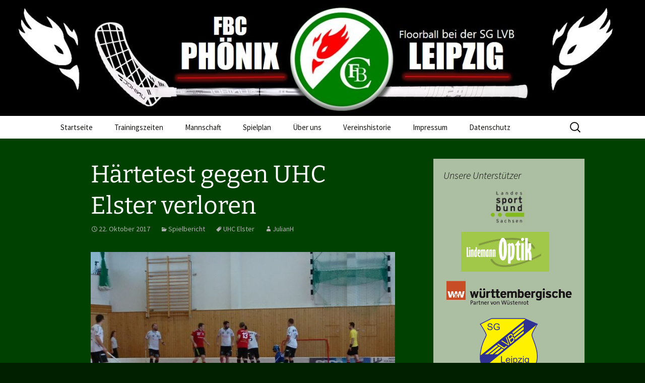

--- FILE ---
content_type: text/html; charset=UTF-8
request_url: https://www.fbc-leipzig.de/2017/10/22/haertetest-gegen-uhc-elster-verloren/
body_size: 15491
content:
<!DOCTYPE html>
<!--[if IE 7]>
<html class="ie ie7" dir="ltr" lang="de" prefix="og: https://ogp.me/ns#">
<![endif]-->
<!--[if IE 8]>
<html class="ie ie8" dir="ltr" lang="de" prefix="og: https://ogp.me/ns#">
<![endif]-->
<!--[if !(IE 7) & !(IE 8)]><!-->
<html dir="ltr" lang="de" prefix="og: https://ogp.me/ns#">
<!--<![endif]-->
<head>
	<meta charset="UTF-8">
	<meta name="viewport" content="width=device-width">
	
	<link rel="profile" href="https://gmpg.org/xfn/11">
	<link rel="pingback" href="https://www.fbc-leipzig.de/xmlrpc.php">
	<!--[if lt IE 9]>
	<script src="https://www.fbc-leipzig.de/wp-content/themes/twentythirteen/js/html5.js?ver=3.7.0"></script>
	<![endif]-->
		<style>img:is([sizes="auto" i], [sizes^="auto," i]) { contain-intrinsic-size: 3000px 1500px }</style>
	
		<!-- All in One SEO 4.8.2 - aioseo.com -->
		<title>Härtetest gegen UHC Elster verloren |</title>
	<meta name="robots" content="max-image-preview:large" />
	<meta name="author" content="JulianH"/>
	<link rel="canonical" href="https://www.fbc-leipzig.de/2017/10/22/haertetest-gegen-uhc-elster-verloren/" />
	<meta name="generator" content="All in One SEO (AIOSEO) 4.8.2" />
		<meta property="og:locale" content="de_DE" />
		<meta property="og:site_name" content="|" />
		<meta property="og:type" content="article" />
		<meta property="og:title" content="Härtetest gegen UHC Elster verloren |" />
		<meta property="og:url" content="https://www.fbc-leipzig.de/2017/10/22/haertetest-gegen-uhc-elster-verloren/" />
		<meta property="article:published_time" content="2017-10-22T10:34:47+00:00" />
		<meta property="article:modified_time" content="2017-10-22T10:34:47+00:00" />
		<meta name="twitter:card" content="summary" />
		<meta name="twitter:title" content="Härtetest gegen UHC Elster verloren |" />
		<!-- All in One SEO -->

<link rel='dns-prefetch' href='//fonts.googleapis.com' />
<link rel="alternate" type="application/rss+xml" title=" &raquo; Feed" href="https://www.fbc-leipzig.de/feed/" />
<script>
window._wpemojiSettings = {"baseUrl":"https:\/\/s.w.org\/images\/core\/emoji\/16.0.1\/72x72\/","ext":".png","svgUrl":"https:\/\/s.w.org\/images\/core\/emoji\/16.0.1\/svg\/","svgExt":".svg","source":{"concatemoji":"https:\/\/www.fbc-leipzig.de\/wp-includes\/js\/wp-emoji-release.min.js?ver=6.8.3"}};
/*! This file is auto-generated */
!function(s,n){var o,i,e;function c(e){try{var t={supportTests:e,timestamp:(new Date).valueOf()};sessionStorage.setItem(o,JSON.stringify(t))}catch(e){}}function p(e,t,n){e.clearRect(0,0,e.canvas.width,e.canvas.height),e.fillText(t,0,0);var t=new Uint32Array(e.getImageData(0,0,e.canvas.width,e.canvas.height).data),a=(e.clearRect(0,0,e.canvas.width,e.canvas.height),e.fillText(n,0,0),new Uint32Array(e.getImageData(0,0,e.canvas.width,e.canvas.height).data));return t.every(function(e,t){return e===a[t]})}function u(e,t){e.clearRect(0,0,e.canvas.width,e.canvas.height),e.fillText(t,0,0);for(var n=e.getImageData(16,16,1,1),a=0;a<n.data.length;a++)if(0!==n.data[a])return!1;return!0}function f(e,t,n,a){switch(t){case"flag":return n(e,"\ud83c\udff3\ufe0f\u200d\u26a7\ufe0f","\ud83c\udff3\ufe0f\u200b\u26a7\ufe0f")?!1:!n(e,"\ud83c\udde8\ud83c\uddf6","\ud83c\udde8\u200b\ud83c\uddf6")&&!n(e,"\ud83c\udff4\udb40\udc67\udb40\udc62\udb40\udc65\udb40\udc6e\udb40\udc67\udb40\udc7f","\ud83c\udff4\u200b\udb40\udc67\u200b\udb40\udc62\u200b\udb40\udc65\u200b\udb40\udc6e\u200b\udb40\udc67\u200b\udb40\udc7f");case"emoji":return!a(e,"\ud83e\udedf")}return!1}function g(e,t,n,a){var r="undefined"!=typeof WorkerGlobalScope&&self instanceof WorkerGlobalScope?new OffscreenCanvas(300,150):s.createElement("canvas"),o=r.getContext("2d",{willReadFrequently:!0}),i=(o.textBaseline="top",o.font="600 32px Arial",{});return e.forEach(function(e){i[e]=t(o,e,n,a)}),i}function t(e){var t=s.createElement("script");t.src=e,t.defer=!0,s.head.appendChild(t)}"undefined"!=typeof Promise&&(o="wpEmojiSettingsSupports",i=["flag","emoji"],n.supports={everything:!0,everythingExceptFlag:!0},e=new Promise(function(e){s.addEventListener("DOMContentLoaded",e,{once:!0})}),new Promise(function(t){var n=function(){try{var e=JSON.parse(sessionStorage.getItem(o));if("object"==typeof e&&"number"==typeof e.timestamp&&(new Date).valueOf()<e.timestamp+604800&&"object"==typeof e.supportTests)return e.supportTests}catch(e){}return null}();if(!n){if("undefined"!=typeof Worker&&"undefined"!=typeof OffscreenCanvas&&"undefined"!=typeof URL&&URL.createObjectURL&&"undefined"!=typeof Blob)try{var e="postMessage("+g.toString()+"("+[JSON.stringify(i),f.toString(),p.toString(),u.toString()].join(",")+"));",a=new Blob([e],{type:"text/javascript"}),r=new Worker(URL.createObjectURL(a),{name:"wpTestEmojiSupports"});return void(r.onmessage=function(e){c(n=e.data),r.terminate(),t(n)})}catch(e){}c(n=g(i,f,p,u))}t(n)}).then(function(e){for(var t in e)n.supports[t]=e[t],n.supports.everything=n.supports.everything&&n.supports[t],"flag"!==t&&(n.supports.everythingExceptFlag=n.supports.everythingExceptFlag&&n.supports[t]);n.supports.everythingExceptFlag=n.supports.everythingExceptFlag&&!n.supports.flag,n.DOMReady=!1,n.readyCallback=function(){n.DOMReady=!0}}).then(function(){return e}).then(function(){var e;n.supports.everything||(n.readyCallback(),(e=n.source||{}).concatemoji?t(e.concatemoji):e.wpemoji&&e.twemoji&&(t(e.twemoji),t(e.wpemoji)))}))}((window,document),window._wpemojiSettings);
</script>
<style id='wp-emoji-styles-inline-css'>

	img.wp-smiley, img.emoji {
		display: inline !important;
		border: none !important;
		box-shadow: none !important;
		height: 1em !important;
		width: 1em !important;
		margin: 0 0.07em !important;
		vertical-align: -0.1em !important;
		background: none !important;
		padding: 0 !important;
	}
</style>
<link rel='stylesheet' id='wp-block-library-css' href='https://www.fbc-leipzig.de/wp-includes/css/dist/block-library/style.min.css?ver=6.8.3' media='all' />
<style id='wp-block-library-theme-inline-css'>
.wp-block-audio :where(figcaption){color:#555;font-size:13px;text-align:center}.is-dark-theme .wp-block-audio :where(figcaption){color:#ffffffa6}.wp-block-audio{margin:0 0 1em}.wp-block-code{border:1px solid #ccc;border-radius:4px;font-family:Menlo,Consolas,monaco,monospace;padding:.8em 1em}.wp-block-embed :where(figcaption){color:#555;font-size:13px;text-align:center}.is-dark-theme .wp-block-embed :where(figcaption){color:#ffffffa6}.wp-block-embed{margin:0 0 1em}.blocks-gallery-caption{color:#555;font-size:13px;text-align:center}.is-dark-theme .blocks-gallery-caption{color:#ffffffa6}:root :where(.wp-block-image figcaption){color:#555;font-size:13px;text-align:center}.is-dark-theme :root :where(.wp-block-image figcaption){color:#ffffffa6}.wp-block-image{margin:0 0 1em}.wp-block-pullquote{border-bottom:4px solid;border-top:4px solid;color:currentColor;margin-bottom:1.75em}.wp-block-pullquote cite,.wp-block-pullquote footer,.wp-block-pullquote__citation{color:currentColor;font-size:.8125em;font-style:normal;text-transform:uppercase}.wp-block-quote{border-left:.25em solid;margin:0 0 1.75em;padding-left:1em}.wp-block-quote cite,.wp-block-quote footer{color:currentColor;font-size:.8125em;font-style:normal;position:relative}.wp-block-quote:where(.has-text-align-right){border-left:none;border-right:.25em solid;padding-left:0;padding-right:1em}.wp-block-quote:where(.has-text-align-center){border:none;padding-left:0}.wp-block-quote.is-large,.wp-block-quote.is-style-large,.wp-block-quote:where(.is-style-plain){border:none}.wp-block-search .wp-block-search__label{font-weight:700}.wp-block-search__button{border:1px solid #ccc;padding:.375em .625em}:where(.wp-block-group.has-background){padding:1.25em 2.375em}.wp-block-separator.has-css-opacity{opacity:.4}.wp-block-separator{border:none;border-bottom:2px solid;margin-left:auto;margin-right:auto}.wp-block-separator.has-alpha-channel-opacity{opacity:1}.wp-block-separator:not(.is-style-wide):not(.is-style-dots){width:100px}.wp-block-separator.has-background:not(.is-style-dots){border-bottom:none;height:1px}.wp-block-separator.has-background:not(.is-style-wide):not(.is-style-dots){height:2px}.wp-block-table{margin:0 0 1em}.wp-block-table td,.wp-block-table th{word-break:normal}.wp-block-table :where(figcaption){color:#555;font-size:13px;text-align:center}.is-dark-theme .wp-block-table :where(figcaption){color:#ffffffa6}.wp-block-video :where(figcaption){color:#555;font-size:13px;text-align:center}.is-dark-theme .wp-block-video :where(figcaption){color:#ffffffa6}.wp-block-video{margin:0 0 1em}:root :where(.wp-block-template-part.has-background){margin-bottom:0;margin-top:0;padding:1.25em 2.375em}
</style>
<style id='classic-theme-styles-inline-css'>
/*! This file is auto-generated */
.wp-block-button__link{color:#fff;background-color:#32373c;border-radius:9999px;box-shadow:none;text-decoration:none;padding:calc(.667em + 2px) calc(1.333em + 2px);font-size:1.125em}.wp-block-file__button{background:#32373c;color:#fff;text-decoration:none}
</style>
<style id='global-styles-inline-css'>
:root{--wp--preset--aspect-ratio--square: 1;--wp--preset--aspect-ratio--4-3: 4/3;--wp--preset--aspect-ratio--3-4: 3/4;--wp--preset--aspect-ratio--3-2: 3/2;--wp--preset--aspect-ratio--2-3: 2/3;--wp--preset--aspect-ratio--16-9: 16/9;--wp--preset--aspect-ratio--9-16: 9/16;--wp--preset--color--black: #000000;--wp--preset--color--cyan-bluish-gray: #abb8c3;--wp--preset--color--white: #fff;--wp--preset--color--pale-pink: #f78da7;--wp--preset--color--vivid-red: #cf2e2e;--wp--preset--color--luminous-vivid-orange: #ff6900;--wp--preset--color--luminous-vivid-amber: #fcb900;--wp--preset--color--light-green-cyan: #7bdcb5;--wp--preset--color--vivid-green-cyan: #00d084;--wp--preset--color--pale-cyan-blue: #8ed1fc;--wp--preset--color--vivid-cyan-blue: #0693e3;--wp--preset--color--vivid-purple: #9b51e0;--wp--preset--color--dark-gray: #141412;--wp--preset--color--red: #bc360a;--wp--preset--color--medium-orange: #db572f;--wp--preset--color--light-orange: #ea9629;--wp--preset--color--yellow: #fbca3c;--wp--preset--color--dark-brown: #220e10;--wp--preset--color--medium-brown: #722d19;--wp--preset--color--light-brown: #eadaa6;--wp--preset--color--beige: #e8e5ce;--wp--preset--color--off-white: #f7f5e7;--wp--preset--gradient--vivid-cyan-blue-to-vivid-purple: linear-gradient(135deg,rgba(6,147,227,1) 0%,rgb(155,81,224) 100%);--wp--preset--gradient--light-green-cyan-to-vivid-green-cyan: linear-gradient(135deg,rgb(122,220,180) 0%,rgb(0,208,130) 100%);--wp--preset--gradient--luminous-vivid-amber-to-luminous-vivid-orange: linear-gradient(135deg,rgba(252,185,0,1) 0%,rgba(255,105,0,1) 100%);--wp--preset--gradient--luminous-vivid-orange-to-vivid-red: linear-gradient(135deg,rgba(255,105,0,1) 0%,rgb(207,46,46) 100%);--wp--preset--gradient--very-light-gray-to-cyan-bluish-gray: linear-gradient(135deg,rgb(238,238,238) 0%,rgb(169,184,195) 100%);--wp--preset--gradient--cool-to-warm-spectrum: linear-gradient(135deg,rgb(74,234,220) 0%,rgb(151,120,209) 20%,rgb(207,42,186) 40%,rgb(238,44,130) 60%,rgb(251,105,98) 80%,rgb(254,248,76) 100%);--wp--preset--gradient--blush-light-purple: linear-gradient(135deg,rgb(255,206,236) 0%,rgb(152,150,240) 100%);--wp--preset--gradient--blush-bordeaux: linear-gradient(135deg,rgb(254,205,165) 0%,rgb(254,45,45) 50%,rgb(107,0,62) 100%);--wp--preset--gradient--luminous-dusk: linear-gradient(135deg,rgb(255,203,112) 0%,rgb(199,81,192) 50%,rgb(65,88,208) 100%);--wp--preset--gradient--pale-ocean: linear-gradient(135deg,rgb(255,245,203) 0%,rgb(182,227,212) 50%,rgb(51,167,181) 100%);--wp--preset--gradient--electric-grass: linear-gradient(135deg,rgb(202,248,128) 0%,rgb(113,206,126) 100%);--wp--preset--gradient--midnight: linear-gradient(135deg,rgb(2,3,129) 0%,rgb(40,116,252) 100%);--wp--preset--gradient--autumn-brown: linear-gradient(135deg, rgba(226,45,15,1) 0%, rgba(158,25,13,1) 100%);--wp--preset--gradient--sunset-yellow: linear-gradient(135deg, rgba(233,139,41,1) 0%, rgba(238,179,95,1) 100%);--wp--preset--gradient--light-sky: linear-gradient(135deg,rgba(228,228,228,1.0) 0%,rgba(208,225,252,1.0) 100%);--wp--preset--gradient--dark-sky: linear-gradient(135deg,rgba(0,0,0,1.0) 0%,rgba(56,61,69,1.0) 100%);--wp--preset--font-size--small: 13px;--wp--preset--font-size--medium: 20px;--wp--preset--font-size--large: 36px;--wp--preset--font-size--x-large: 42px;--wp--preset--spacing--20: 0.44rem;--wp--preset--spacing--30: 0.67rem;--wp--preset--spacing--40: 1rem;--wp--preset--spacing--50: 1.5rem;--wp--preset--spacing--60: 2.25rem;--wp--preset--spacing--70: 3.38rem;--wp--preset--spacing--80: 5.06rem;--wp--preset--shadow--natural: 6px 6px 9px rgba(0, 0, 0, 0.2);--wp--preset--shadow--deep: 12px 12px 50px rgba(0, 0, 0, 0.4);--wp--preset--shadow--sharp: 6px 6px 0px rgba(0, 0, 0, 0.2);--wp--preset--shadow--outlined: 6px 6px 0px -3px rgba(255, 255, 255, 1), 6px 6px rgba(0, 0, 0, 1);--wp--preset--shadow--crisp: 6px 6px 0px rgba(0, 0, 0, 1);}:where(.is-layout-flex){gap: 0.5em;}:where(.is-layout-grid){gap: 0.5em;}body .is-layout-flex{display: flex;}.is-layout-flex{flex-wrap: wrap;align-items: center;}.is-layout-flex > :is(*, div){margin: 0;}body .is-layout-grid{display: grid;}.is-layout-grid > :is(*, div){margin: 0;}:where(.wp-block-columns.is-layout-flex){gap: 2em;}:where(.wp-block-columns.is-layout-grid){gap: 2em;}:where(.wp-block-post-template.is-layout-flex){gap: 1.25em;}:where(.wp-block-post-template.is-layout-grid){gap: 1.25em;}.has-black-color{color: var(--wp--preset--color--black) !important;}.has-cyan-bluish-gray-color{color: var(--wp--preset--color--cyan-bluish-gray) !important;}.has-white-color{color: var(--wp--preset--color--white) !important;}.has-pale-pink-color{color: var(--wp--preset--color--pale-pink) !important;}.has-vivid-red-color{color: var(--wp--preset--color--vivid-red) !important;}.has-luminous-vivid-orange-color{color: var(--wp--preset--color--luminous-vivid-orange) !important;}.has-luminous-vivid-amber-color{color: var(--wp--preset--color--luminous-vivid-amber) !important;}.has-light-green-cyan-color{color: var(--wp--preset--color--light-green-cyan) !important;}.has-vivid-green-cyan-color{color: var(--wp--preset--color--vivid-green-cyan) !important;}.has-pale-cyan-blue-color{color: var(--wp--preset--color--pale-cyan-blue) !important;}.has-vivid-cyan-blue-color{color: var(--wp--preset--color--vivid-cyan-blue) !important;}.has-vivid-purple-color{color: var(--wp--preset--color--vivid-purple) !important;}.has-black-background-color{background-color: var(--wp--preset--color--black) !important;}.has-cyan-bluish-gray-background-color{background-color: var(--wp--preset--color--cyan-bluish-gray) !important;}.has-white-background-color{background-color: var(--wp--preset--color--white) !important;}.has-pale-pink-background-color{background-color: var(--wp--preset--color--pale-pink) !important;}.has-vivid-red-background-color{background-color: var(--wp--preset--color--vivid-red) !important;}.has-luminous-vivid-orange-background-color{background-color: var(--wp--preset--color--luminous-vivid-orange) !important;}.has-luminous-vivid-amber-background-color{background-color: var(--wp--preset--color--luminous-vivid-amber) !important;}.has-light-green-cyan-background-color{background-color: var(--wp--preset--color--light-green-cyan) !important;}.has-vivid-green-cyan-background-color{background-color: var(--wp--preset--color--vivid-green-cyan) !important;}.has-pale-cyan-blue-background-color{background-color: var(--wp--preset--color--pale-cyan-blue) !important;}.has-vivid-cyan-blue-background-color{background-color: var(--wp--preset--color--vivid-cyan-blue) !important;}.has-vivid-purple-background-color{background-color: var(--wp--preset--color--vivid-purple) !important;}.has-black-border-color{border-color: var(--wp--preset--color--black) !important;}.has-cyan-bluish-gray-border-color{border-color: var(--wp--preset--color--cyan-bluish-gray) !important;}.has-white-border-color{border-color: var(--wp--preset--color--white) !important;}.has-pale-pink-border-color{border-color: var(--wp--preset--color--pale-pink) !important;}.has-vivid-red-border-color{border-color: var(--wp--preset--color--vivid-red) !important;}.has-luminous-vivid-orange-border-color{border-color: var(--wp--preset--color--luminous-vivid-orange) !important;}.has-luminous-vivid-amber-border-color{border-color: var(--wp--preset--color--luminous-vivid-amber) !important;}.has-light-green-cyan-border-color{border-color: var(--wp--preset--color--light-green-cyan) !important;}.has-vivid-green-cyan-border-color{border-color: var(--wp--preset--color--vivid-green-cyan) !important;}.has-pale-cyan-blue-border-color{border-color: var(--wp--preset--color--pale-cyan-blue) !important;}.has-vivid-cyan-blue-border-color{border-color: var(--wp--preset--color--vivid-cyan-blue) !important;}.has-vivid-purple-border-color{border-color: var(--wp--preset--color--vivid-purple) !important;}.has-vivid-cyan-blue-to-vivid-purple-gradient-background{background: var(--wp--preset--gradient--vivid-cyan-blue-to-vivid-purple) !important;}.has-light-green-cyan-to-vivid-green-cyan-gradient-background{background: var(--wp--preset--gradient--light-green-cyan-to-vivid-green-cyan) !important;}.has-luminous-vivid-amber-to-luminous-vivid-orange-gradient-background{background: var(--wp--preset--gradient--luminous-vivid-amber-to-luminous-vivid-orange) !important;}.has-luminous-vivid-orange-to-vivid-red-gradient-background{background: var(--wp--preset--gradient--luminous-vivid-orange-to-vivid-red) !important;}.has-very-light-gray-to-cyan-bluish-gray-gradient-background{background: var(--wp--preset--gradient--very-light-gray-to-cyan-bluish-gray) !important;}.has-cool-to-warm-spectrum-gradient-background{background: var(--wp--preset--gradient--cool-to-warm-spectrum) !important;}.has-blush-light-purple-gradient-background{background: var(--wp--preset--gradient--blush-light-purple) !important;}.has-blush-bordeaux-gradient-background{background: var(--wp--preset--gradient--blush-bordeaux) !important;}.has-luminous-dusk-gradient-background{background: var(--wp--preset--gradient--luminous-dusk) !important;}.has-pale-ocean-gradient-background{background: var(--wp--preset--gradient--pale-ocean) !important;}.has-electric-grass-gradient-background{background: var(--wp--preset--gradient--electric-grass) !important;}.has-midnight-gradient-background{background: var(--wp--preset--gradient--midnight) !important;}.has-small-font-size{font-size: var(--wp--preset--font-size--small) !important;}.has-medium-font-size{font-size: var(--wp--preset--font-size--medium) !important;}.has-large-font-size{font-size: var(--wp--preset--font-size--large) !important;}.has-x-large-font-size{font-size: var(--wp--preset--font-size--x-large) !important;}
:where(.wp-block-post-template.is-layout-flex){gap: 1.25em;}:where(.wp-block-post-template.is-layout-grid){gap: 1.25em;}
:where(.wp-block-columns.is-layout-flex){gap: 2em;}:where(.wp-block-columns.is-layout-grid){gap: 2em;}
:root :where(.wp-block-pullquote){font-size: 1.5em;line-height: 1.6;}
</style>
<link rel='stylesheet' id='dashicons-css' href='https://www.fbc-leipzig.de/wp-includes/css/dashicons.min.css?ver=6.8.3' media='all' />
<link rel='stylesheet' id='sportspress-general-css' href='//www.fbc-leipzig.de/wp-content/plugins/sportspress/assets/css/sportspress.css?ver=2.7.24' media='all' />
<link rel='stylesheet' id='sportspress-icons-css' href='//www.fbc-leipzig.de/wp-content/plugins/sportspress/assets/css/icons.css?ver=2.7' media='all' />
<link rel='stylesheet' id='sportspress-roboto-css' href='//fonts.googleapis.com/css?family=Roboto%3A400%2C500&#038;subset=cyrillic%2Ccyrillic-ext%2Cgreek%2Cgreek-ext%2Clatin-ext%2Cvietnamese&#038;ver=2.7' media='all' />
<link rel='stylesheet' id='sportspress-style-css' href='//www.fbc-leipzig.de/wp-content/plugins/sportspress/assets/css/sportspress-style.css?ver=2.7' media='all' />
<link rel='stylesheet' id='sportspress-style-ltr-css' href='//www.fbc-leipzig.de/wp-content/plugins/sportspress/assets/css/sportspress-style-ltr.css?ver=2.7' media='all' />
<link rel='stylesheet' id='wp-sponsors-css' href='https://www.fbc-leipzig.de/wp-content/plugins/wp-sponsors/assets/dist/css/public.css?ver=3.5.0' media='all' />
<link rel='stylesheet' id='twentythirteen-fonts-css' href='https://www.fbc-leipzig.de/wp-content/themes/twentythirteen/fonts/source-sans-pro-plus-bitter.css?ver=20230328' media='all' />
<link rel='stylesheet' id='genericons-css' href='https://www.fbc-leipzig.de/wp-content/themes/twentythirteen/genericons/genericons.css?ver=3.0.3' media='all' />
<link rel='stylesheet' id='twentythirteen-style-css' href='https://www.fbc-leipzig.de/wp-content/themes/twentythirteen/style.css?ver=20230328' media='all' />
<link rel='stylesheet' id='twentythirteen-block-style-css' href='https://www.fbc-leipzig.de/wp-content/themes/twentythirteen/css/blocks.css?ver=20230122' media='all' />
<!--[if lt IE 9]>
<link rel='stylesheet' id='twentythirteen-ie-css' href='https://www.fbc-leipzig.de/wp-content/themes/twentythirteen/css/ie.css?ver=20150214' media='all' />
<![endif]-->
<style type="text/css"> /* SportsPress Frontend CSS */ .sp-event-calendar tbody td a,.sp-event-calendar tbody td a:hover{background: none;}.sp-data-table th,.sp-calendar th,.sp-data-table tfoot,.sp-calendar tfoot,.sp-button,.sp-heading{background:#005700 !important}.sp-calendar tbody a{color:#005700 !important}.sp-data-table tbody,.sp-calendar tbody{background: #005000 !important}.sp-data-table tbody,.sp-calendar tbody{color: #ffffff !important}.sp-data-table th,.sp-data-table th a,.sp-data-table tfoot,.sp-data-table tfoot a,.sp-calendar th,.sp-calendar th a,.sp-calendar tfoot,.sp-calendar tfoot a,.sp-button,.sp-heading{color: #ffffff !important}.sp-data-table tbody a,.sp-data-table tbody a:hover,.sp-calendar tbody a:focus{color: #d0ffd0 !important}.sp-highlight,.sp-calendar td#today{background: #1e6e1e !important}.sp-data-table th,.sp-template-countdown .sp-event-venue,.sp-template-countdown .sp-event-league,.sp-template-gallery .gallery-caption{background:#005700 !important}.sp-data-table th,.sp-template-countdown .sp-event-venue,.sp-template-countdown .sp-event-league,.sp-template-gallery .gallery-caption{border-color:#003d00 !important}.sp-table-caption,.sp-data-table,.sp-data-table tfoot,.sp-template .sp-view-all-link,.sp-template-gallery .sp-gallery-group-name,.sp-template-gallery .sp-gallery-wrapper,.sp-template-countdown .sp-event-name,.sp-countdown time,.sp-template-details dl,.sp-event-statistics .sp-statistic-bar,.sp-tournament-bracket .sp-team-name,.sp-profile-selector{background:#005000 !important}.sp-table-caption,.sp-data-table,.sp-data-table td,.sp-template .sp-view-all-link,.sp-template-gallery .sp-gallery-group-name,.sp-template-gallery .sp-gallery-wrapper,.sp-template-countdown .sp-event-name,.sp-countdown time,.sp-countdown span,.sp-template-details dl,.sp-event-statistics .sp-statistic-bar,.sp-tournament-bracket thead th,.sp-tournament-bracket .sp-team-name,.sp-tournament-bracket .sp-event,.sp-profile-selector{border-color:#003600 !important}.sp-tournament-bracket .sp-team .sp-team-name:before{border-left-color:#003600 !important;border-right-color:#003600 !important}.sp-data-table .sp-highlight,.sp-data-table .highlighted td,.sp-template-scoreboard td:hover{background:#004a00 !important}.sp-template *,.sp-data-table *,.sp-table-caption,.sp-data-table tfoot a:hover,.sp-template .sp-view-all-link a:hover,.sp-template-gallery .sp-gallery-group-name,.sp-template-details dd,.sp-template-event-logos .sp-team-result,.sp-template-event-blocks .sp-event-results,.sp-template-scoreboard a,.sp-template-scoreboard a:hover,.sp-tournament-bracket,.sp-tournament-bracket .sp-event .sp-event-title:hover,.sp-tournament-bracket .sp-event .sp-event-title:hover *{color:#ffffff !important}.sp-template .sp-view-all-link a,.sp-countdown span small,.sp-template-event-calendar tfoot a,.sp-template-event-blocks .sp-event-date,.sp-template-details dt,.sp-template-scoreboard .sp-scoreboard-date,.sp-tournament-bracket th,.sp-tournament-bracket .sp-event .sp-event-title,.sp-template-scoreboard .sp-scoreboard-date,.sp-tournament-bracket .sp-event .sp-event-title *{color:rgba(255,255,255,0.5) !important}.sp-data-table th,.sp-template-countdown .sp-event-venue,.sp-template-countdown .sp-event-league,.sp-template-gallery .gallery-item a,.sp-template-gallery .gallery-caption,.sp-template-scoreboard .sp-scoreboard-nav,.sp-tournament-bracket .sp-team-name:hover,.sp-tournament-bracket thead th,.sp-tournament-bracket .sp-heading{color:#ffffff !important}.sp-template a,.sp-data-table a,.sp-tab-menu-item-active a, .sp-tab-menu-item-active a:hover,.sp-template .sp-message{color:#d0ffd0 !important}.sp-template-gallery .gallery-caption strong,.sp-tournament-bracket .sp-team-name:hover,.sp-template-scoreboard .sp-scoreboard-nav,.sp-tournament-bracket .sp-heading{background:#d0ffd0 !important}.sp-tournament-bracket .sp-team-name:hover,.sp-tournament-bracket .sp-heading,.sp-tab-menu-item-active a, .sp-tab-menu-item-active a:hover,.sp-template .sp-message{border-color:#d0ffd0 !important} /* SportsPress Custom CSS */ .sp_player .entry img {
    display: none;
}</style><script async src="https://www.fbc-leipzig.de/wp-content/plugins/burst-statistics/helpers/timeme/timeme.min.js?ver=1.8.0.1" id="burst-timeme-js"></script>
<script src="https://www.fbc-leipzig.de/wp-includes/js/jquery/jquery.min.js?ver=3.7.1" id="jquery-core-js"></script>
<script src="https://www.fbc-leipzig.de/wp-includes/js/jquery/jquery-migrate.min.js?ver=3.4.1" id="jquery-migrate-js"></script>
<script src="https://www.fbc-leipzig.de/wp-content/plugins/wp-sponsors/assets/dist/js/public.js?ver=3.5.0" id="wp-sponsors-js"></script>
<link rel="https://api.w.org/" href="https://www.fbc-leipzig.de/wp-json/" /><link rel="alternate" title="JSON" type="application/json" href="https://www.fbc-leipzig.de/wp-json/wp/v2/posts/16143" /><link rel="EditURI" type="application/rsd+xml" title="RSD" href="https://www.fbc-leipzig.de/xmlrpc.php?rsd" />
<meta name="generator" content="WordPress 6.8.3" />
<meta name="generator" content="SportsPress 2.7.24" />
<link rel='shortlink' href='https://www.fbc-leipzig.de/?p=16143' />
<link rel="alternate" title="oEmbed (JSON)" type="application/json+oembed" href="https://www.fbc-leipzig.de/wp-json/oembed/1.0/embed?url=https%3A%2F%2Fwww.fbc-leipzig.de%2F2017%2F10%2F22%2Fhaertetest-gegen-uhc-elster-verloren%2F" />
<link rel="alternate" title="oEmbed (XML)" type="text/xml+oembed" href="https://www.fbc-leipzig.de/wp-json/oembed/1.0/embed?url=https%3A%2F%2Fwww.fbc-leipzig.de%2F2017%2F10%2F22%2Fhaertetest-gegen-uhc-elster-verloren%2F&#038;format=xml" />
<style type="text/css">.broken_link, a.broken_link {
	text-decoration: line-through;
}</style>	<style type="text/css" id="twentythirteen-header-css">
		.site-header {
		background: url(https://www.fbc-leipzig.de/wp-content/uploads/2020/09/cropped-header2020.jpg) no-repeat scroll top;
		background-size: 1600px auto;
	}
	@media (max-width: 767px) {
		.site-header {
			background-size: 768px auto;
		}
	}
	@media (max-width: 359px) {
		.site-header {
			background-size: 360px auto;
		}
	}
			.site-title,
	.site-description {
		position: absolute;
		clip: rect(1px 1px 1px 1px); /* IE7 */
		clip: rect(1px, 1px, 1px, 1px);
	}
			</style>
	<link rel="icon" href="https://www.fbc-leipzig.de/wp-content/uploads/cropped-9ec30a8a636cf386d7331d995c541048-3-32x32.jpg" sizes="32x32" />
<link rel="icon" href="https://www.fbc-leipzig.de/wp-content/uploads/cropped-9ec30a8a636cf386d7331d995c541048-3-192x192.jpg" sizes="192x192" />
<link rel="apple-touch-icon" href="https://www.fbc-leipzig.de/wp-content/uploads/cropped-9ec30a8a636cf386d7331d995c541048-3-180x180.jpg" />
<meta name="msapplication-TileImage" content="https://www.fbc-leipzig.de/wp-content/uploads/cropped-9ec30a8a636cf386d7331d995c541048-3-270x270.jpg" />
		<style id="wp-custom-css">
			BODY {
	background-color: #002000; 
}

h1 {
	font-size-adjust: 0.4;
}

h2 {
	font-size-adjust: 0.4;
}

.navbar {
	background-color: #fefffe
}

.site {
	background-color: #004000; 
	color: #ffffff;
}

.entry-title a {
	color: #ffffff;
}

.entry-meta a {
	color: #b0b0b0;
}

span {
	color: #ffffff;
}

.nav-menu .current_page_item > a {
	color: #005000;
	/*background-color: #fefffe;*/
}

/* Menüpunkte während Maus darüber steht */

.nav-menu li:hover a{
	background-color: #002000;
}

.post-navigation {
	background-color: #005000;
}

del {
	color: #ff7000;
}

.widget-title {
	color: #000000;
}		</style>
		</head>

<body class="wp-singular post-template-default single single-post postid-16143 single-format-standard wp-embed-responsive wp-theme-twentythirteen sidebar">
		<div id="page" class="hfeed site">
		<header id="masthead" class="site-header">
			<a class="home-link" href="https://www.fbc-leipzig.de/" rel="home">
				<h1 class="site-title"></h1>
				<h2 class="site-description"></h2>
			</a>

			<div id="navbar" class="navbar">
				<nav id="site-navigation" class="navigation main-navigation">
					<button class="menu-toggle">Menü</button>
					<a class="screen-reader-text skip-link" href="#content">
						Zum Inhalt springen					</a>
					<div class="menu-hauptmenue-container"><ul id="primary-menu" class="nav-menu"><li id="menu-item-15790" class="menu-item menu-item-type-custom menu-item-object-custom menu-item-15790"><a href="http://fbc-leipzig.de">Startseite</a></li>
<li id="menu-item-16499" class="menu-item menu-item-type-post_type menu-item-object-page menu-item-16499"><a href="https://www.fbc-leipzig.de/training/">Trainingszeiten</a></li>
<li id="menu-item-18420" class="menu-item menu-item-type-post_type menu-item-object-page menu-item-18420"><a href="https://www.fbc-leipzig.de/ligaspieler/">Mannschaft</a></li>
<li id="menu-item-20588" class="menu-item menu-item-type-post_type menu-item-object-sp_calendar menu-item-20588"><a href="https://www.fbc-leipzig.de/calendar/kalender-phoenix-2024-25/">Spielplan</a></li>
<li id="menu-item-16500" class="menu-item menu-item-type-post_type menu-item-object-page menu-item-16500"><a href="https://www.fbc-leipzig.de/floorball-bei-phoenix-leipzig/">Über uns</a></li>
<li id="menu-item-16504" class="menu-item menu-item-type-post_type menu-item-object-page menu-item-has-children menu-item-16504"><a href="https://www.fbc-leipzig.de/archiv/">Vereinshistorie</a>
<ul class="sub-menu">
	<li id="menu-item-18389" class="menu-item menu-item-type-post_type menu-item-object-page menu-item-has-children menu-item-18389"><a href="https://www.fbc-leipzig.de/archiv/">Übersicht</a>
	<ul class="sub-menu">
		<li id="menu-item-20242" class="menu-item menu-item-type-post_type menu-item-object-page menu-item-20242"><a href="https://www.fbc-leipzig.de/saison-2022-23/">Saison 2022/23</a></li>
		<li id="menu-item-18382" class="menu-item menu-item-type-post_type menu-item-object-page menu-item-18382"><a href="https://www.fbc-leipzig.de/saison-2021-2022/">Saison 2021/22</a></li>
		<li id="menu-item-20251" class="menu-item menu-item-type-post_type menu-item-object-page menu-item-20251"><a href="https://www.fbc-leipzig.de/saison-2020-2021-2/">Saison 2020/21</a></li>
		<li id="menu-item-20253" class="menu-item menu-item-type-post_type menu-item-object-page menu-item-20253"><a href="https://www.fbc-leipzig.de/archiv/saison-2019-2020/">Saison 2019/2020</a></li>
		<li id="menu-item-20254" class="menu-item menu-item-type-post_type menu-item-object-page menu-item-20254"><a href="https://www.fbc-leipzig.de/saison-2017-2018/">Saison 2017/2018</a></li>
		<li id="menu-item-20255" class="menu-item menu-item-type-post_type menu-item-object-page menu-item-20255"><a href="https://www.fbc-leipzig.de/saison-20162017/">Saison 2016/2017</a></li>
		<li id="menu-item-18393" class="menu-item menu-item-type-post_type menu-item-object-page menu-item-18393"><a href="https://www.fbc-leipzig.de/phoenix-open/">Phönix-Open</a></li>
	</ul>
</li>
	<li id="menu-item-17034" class="menu-item menu-item-type-post_type menu-item-object-page menu-item-17034"><a href="https://www.fbc-leipzig.de/fotos/">Fotos</a></li>
</ul>
</li>
<li id="menu-item-16531" class="menu-item menu-item-type-post_type menu-item-object-page menu-item-16531"><a href="https://www.fbc-leipzig.de/impressum/">Impressum</a></li>
<li id="menu-item-16530" class="menu-item menu-item-type-post_type menu-item-object-page menu-item-privacy-policy menu-item-16530"><a rel="privacy-policy" href="https://www.fbc-leipzig.de/datenschutzerklaerung/">Datenschutz</a></li>
</ul></div>					<form role="search" method="get" class="search-form" action="https://www.fbc-leipzig.de/">
				<label>
					<span class="screen-reader-text">Suche nach:</span>
					<input type="search" class="search-field" placeholder="Suchen …" value="" name="s" />
				</label>
				<input type="submit" class="search-submit" value="Suchen" />
			</form>				</nav><!-- #site-navigation -->
			</div><!-- #navbar -->
		</header><!-- #masthead -->

		<div id="main" class="site-main">

	<div id="primary" class="content-area">
		<div id="content" class="site-content" role="main">

			
				
<article id="post-16143" class="post-16143 post type-post status-publish format-standard hentry category-spielbericht tag-uhc-elster">
	<header class="entry-header">
		
				<h1 class="entry-title">Härtetest gegen UHC Elster verloren</h1>
		
		<div class="entry-meta">
			<span class="date"><a href="https://www.fbc-leipzig.de/2017/10/22/haertetest-gegen-uhc-elster-verloren/" title="Permalink zu Härtetest gegen UHC Elster verloren" rel="bookmark"><time class="entry-date" datetime="2017-10-22T11:34:47+02:00">22. Oktober 2017</time></a></span><span class="categories-links"><a href="https://www.fbc-leipzig.de/category/spielbericht/" rel="category tag">Spielbericht</a></span><span class="tags-links"><a href="https://www.fbc-leipzig.de/tag/uhc-elster/" rel="tag">UHC Elster</a></span><span class="author vcard"><a class="url fn n" href="https://www.fbc-leipzig.de/author/julian/" title="Alle Beiträge von JulianH anzeigen" rel="author">JulianH</a></span>					</div><!-- .entry-meta -->
	</header><!-- .entry-header -->

		<div class="entry-content">
		<p><img fetchpriority="high" decoding="async" class="aligncenter size-large wp-image-16148" src="http://www.fbc-leipzig.de/wp-content/uploads/IMG-20171022-WA0011-1024x768.jpg" alt="img-20171022-wa0011" width="720" height="540" srcset="https://www.fbc-leipzig.de/wp-content/uploads/IMG-20171022-WA0011-1024x768.jpg 1024w, https://www.fbc-leipzig.de/wp-content/uploads/IMG-20171022-WA0011-300x225.jpg 300w, https://www.fbc-leipzig.de/wp-content/uploads/IMG-20171022-WA0011-768x576.jpg 768w, https://www.fbc-leipzig.de/wp-content/uploads/IMG-20171022-WA0011-100x75.jpg 100w, https://www.fbc-leipzig.de/wp-content/uploads/IMG-20171022-WA0011-50x38.jpg 50w, https://www.fbc-leipzig.de/wp-content/uploads/IMG-20171022-WA0011-25x19.jpg 25w, https://www.fbc-leipzig.de/wp-content/uploads/IMG-20171022-WA0011-51x38.jpg 51w, https://www.fbc-leipzig.de/wp-content/uploads/IMG-20171022-WA0011-133x100.jpg 133w, https://www.fbc-leipzig.de/wp-content/uploads/IMG-20171022-WA0011-320x240.jpg 320w, https://www.fbc-leipzig.de/wp-content/uploads/IMG-20171022-WA0011.jpg 1280w" sizes="(max-width: 720px) 100vw, 720px" /></p>
<p>Nach zwei erfolgreichen Spieltagen in Leipzig stand die erste Auswärtsfahrt nach Harzgerode an. Mit UHC Elster als Gegner bedeutete dies zugleich auch die erste Bewährungsprobe. Es fanden sich 13 Phönixe gegen 15 Elster Spieler ein. Gleich zu Beginn des Spieles deutete sich ein körperbetontes Spiel an, in dessen Verlauf ganze zwei Schläger zu Bruch gehen sollten. Bereits nach 10 Minuten lag Phönix 0:2 hinten nach zwei unglücklich abgelenkten Seiteneingaben, die den Weg ins eigene Tor fanden. Den hinten äußerst kompakt stehenden Elsteraner wurde zu viel Raum gewährt, den sie gnadenlos auszunutzen wussten. Nichtsdestotrotz konnte die Elsteraner Abwehr in der 15. Minute mit schneller Kombination geknackt werden, nachdem der Ball im Mittelfeld abgefangen wurde. Tommy Kürschner erzielte so den Anschlusstreffer auf Zuspiel von Tino Pagel. Leider veranlasste dieses Tor Phönix nicht zu ausreichendem Defensivspiel und Elster gelang der Doppelschlag mit zwei Toren zum 1:4 nur kurz nach dem Anschlusstreffer. Die Überzahl, die sich Phönix zu Ende des ersten Drittels bot, konnte nicht genutzt und auch die negative Schussbilanz nicht merklich verbessert werden.</p>
<p>Nach der eindringlichen Pausenansprache konnte noch etwa eine halbe Minute in Überzahl gespielt werden, was sicherlich half, allgemein besser in das zweite Drittel zu starten. Phönix konnte mehr Chancen erspielen, obgleich Elster mit ihrer Schnelligkeit immer noch viele freie Räume vor allem auf den Seiten und ein paar wenige Torschüsse erspielen konnte. Die harte Arbeit zahlte sich dann in der 10. Minute des zweiten Drittels aus, als Jakob Neumann im gegnerischen Slot die Übersicht behielt und den Ball flach zum 2:4 einnetzte. Das positive Drittelsergebnis gab Phönix anschließend nicht mehr aus der Hand, es boten sich sogar genügend Chancen dieses noch zu erhöhen. So etwa in einer Unterzahl, wo die numerisch unterlegen Phönixe die torgefährlicheren Szenen produzieren konnten.</p>
<p>Im dritten Drittel stand Phönix dann vor dem altbekannten Dilemma, mindestens zwei Tore gegen defensiv gut eingestellte Gegner schießen zu müssen und gleichzeitig nicht auf das zu offene Spiel des ersten Drittels zurückfallen zu dürfen. Bereits nach wenigen Minuten im dritten Drittel schien die Hoffnung zerschlagen, als Elster das 2:5 gelang. Doch Phönix gab nicht auf und konnte eine Überzahl zum 3:5 Anschlusstreffer verwerten. Mirko Körner setzte auf Zuspiel von Felix Hilla einen satten Schuss aus mittlerer Distanz ab, der im Tor landete. Doch erneut reagierten die Elsteraner prompt und bauten ihre Führung nur eine Minute später wieder aus. Nach einer weiteren, jedoch schadlos überstandenen Strafe gegen Phönix und einem weiteren Gegentreffer in der 15. Minute des dritten Drittels zum Schlussstand von 3:7 war dann zwar die Hoffnung auf einen Punktegewinn aber keineswegs der Kampfgeist verloren. Phönix spielte weiter beherzt, verfiel nicht der Teilnahmslosigkeit und ließ keine weiteren Tore zu.</p>
<p>Als Fazit lässt sich sagen, dass Phönix an der starken Leistung des zweiten Drittels anknüpfen muss, um gegen Elster im Rückspiel eine erfolgreiche Revanche hinzulegen. Davor stehen aber zwei nicht minder anspruchsvolle Spiele gegen Salzwedel und Harzgerode an.</p>
<p>Phönix Leipzig mit: [T] Julian Hofer, Louis Mantwill, [C] Jakob Neumann, Felix Hilla, Stefan Piefel, Marcus Barthel, Tommy Kürschner, Johanna Kauschke, Tobias Schulze, Felix Neubert, Gerrit Fuchs, Tino Pagel, Mirko Körner</p>
<table>
<tbody>
<tr>
<td colspan="5"><b>1. Drittel:</b></td>
</tr>
<tr>
<td>2:11</td>
<td>&nbsp;</td>
<td>0:1</td>
<td>Tim Hacke (Adrian Greschok)</td>
<td>UHC Elster</td>
</tr>
<tr>
<td>10:03</td>
<td>&nbsp;</td>
<td>0:2</td>
<td>Adrian Greschok</td>
<td>UHC Elster</td>
</tr>
<tr>
<td>14:48</td>
<td>&nbsp;</td>
<td>1:2</td>
<td>Tommy Kürschner (Tino Pagel)</td>
<td>Phönix Leipzig</td>
</tr>
<tr>
<td>15:41</td>
<td>&nbsp;</td>
<td>1:3</td>
<td>Adrian Greschok</td>
<td>UHC Elster</td>
</tr>
<tr>
<td>16:04</td>
<td>&nbsp;</td>
<td>1:4</td>
<td>Julian Elstermann (Eric Trepke)</td>
<td>UHC Elster</td>
</tr>
<tr>
<td>18:38</td>
<td>&nbsp;</td>
<td>2&#8242; (Wiederholte Vergehen)</td>
<td>Christian Schneider</td>
<td>UHC Elster</td>
</tr>
<tr>
<td colspan="5">
<b>2. Drittel:</b></td>
</tr>
<tr>
<td>9:41</td>
<td>&nbsp;</td>
<td>2:4</td>
<td>Jakob Neumann</td>
<td>Phönix Leipzig</td>
</tr>
<tr>
<td>13:15</td>
<td>&nbsp;</td>
<td>2&#8242; (Stockschlag)</td>
<td>Felix Neubert</td>
<td>Phönix Leipzig</td>
</tr>
<tr>
<td colspan="5">
<b>3. Drittel:</b></td>
</tr>
<tr>
<td>2:52</td>
<td>&nbsp;</td>
<td>2:5</td>
<td>Julian Elstermann</td>
<td>UHC Elster</td>
</tr>
<tr>
<td>8:06</td>
<td>&nbsp;</td>
<td>2&#8242; (Stockschlag)</td>
<td>Eric Trepke</td>
<td>UHC Elster</td>
</tr>
<tr>
<td>9:09</td>
<td>&nbsp;</td>
<td>3:5</td>
<td>Mirko Körner (Felix Hilla)</td>
<td>Phönix Leipzig</td>
</tr>
<tr>
<td>10:18</td>
<td>&nbsp;</td>
<td>3:6</td>
<td>Christian Schneider</td>
<td>UHC Elster</td>
</tr>
<tr>
<td>11:17</td>
<td>&nbsp;</td>
<td>2&#8242; (Stockschlag)</td>
<td>Felix Neubert</td>
<td>Phönix Leipzig</td>
</tr>
<tr>
<td>14:31</td>
<td>&nbsp;</td>
<td>3:7</td>
<td>Christopher Gerold (Julian Elstermann)</td>
<td>UHC Elster</td>
</tr>
</tbody>
</table>
<p>&#8211;&gt; <a href="http://www.fbc-leipzig.de/spielbetrieb/">Saisonübersicht</a></p>
	</div><!-- .entry-content -->
	
	<footer class="entry-meta">
		
			</footer><!-- .entry-meta -->
</article><!-- #post -->
						<nav class="navigation post-navigation">
		<h1 class="screen-reader-text">
			Beitrags-Navigation		</h1>
		<div class="nav-links">

			<a href="https://www.fbc-leipzig.de/2017/10/19/echter-floorball-haertetest-wartet-in-harzgerode/" rel="prev"><span class="meta-nav">&larr;</span> Echter Floorball-Härtetest wartet in Harzgerode</a>			<a href="https://www.fbc-leipzig.de/2017/11/03/harzgerode-und-salzwedel-mehr-auswaerts-geht-nicht/" rel="next">Harzgerode und Salzwedel &#8211; mehr Auswärts geht nicht <span class="meta-nav">&rarr;</span></a>
		</div><!-- .nav-links -->
	</nav><!-- .navigation -->
						
			
		</div><!-- #content -->
	</div><!-- #primary -->

	<div id="tertiary" class="sidebar-container" role="complementary">
		<div class="sidebar-inner">
			<div class="widget-area">
						<aside id="sponsors_widget-4" class="widget widget_sponsors_widget">		<h3 class="widget-title">Unsere Unterstützer</h3>        <ul class="vertical">
							                <li class="sponsors-item">
                                            <a href="https://www.sport-fuer-sachsen.de/"  target="_blank" rel="nofollow" >
                        <img width="531" height="153" src="https://www.fbc-leipzig.de/wp-content/uploads/2019/05/LSPS2.png" class="attachment-medium_large size-medium_large wp-post-image" alt="" decoding="async" loading="lazy" srcset="https://www.fbc-leipzig.de/wp-content/uploads/2019/05/LSPS2.png 531w, https://www.fbc-leipzig.de/wp-content/uploads/2019/05/LSPS2-300x86.png 300w, https://www.fbc-leipzig.de/wp-content/uploads/2019/05/LSPS2-128x37.png 128w, https://www.fbc-leipzig.de/wp-content/uploads/2019/05/LSPS2-32x9.png 32w, https://www.fbc-leipzig.de/wp-content/uploads/2019/05/LSPS2-100x29.png 100w, https://www.fbc-leipzig.de/wp-content/uploads/2019/05/LSPS2-50x14.png 50w, https://www.fbc-leipzig.de/wp-content/uploads/2019/05/LSPS2-25x7.png 25w" sizes="auto, (max-width: 531px) 100vw, 531px" /></a>                </li>
							                <li class="sponsors-item">
                                            <a href="https://lindemann-optik.com/"  target="_blank" rel="nofollow" >
                        <img width="210" height="79" src="https://www.fbc-leipzig.de/wp-content/uploads/2025/05/lindemann-optik-2.png" class="attachment-medium_large size-medium_large wp-post-image" alt="" decoding="async" loading="lazy" srcset="https://www.fbc-leipzig.de/wp-content/uploads/2025/05/lindemann-optik-2.png 210w, https://www.fbc-leipzig.de/wp-content/uploads/2025/05/lindemann-optik-2-128x48.png 128w, https://www.fbc-leipzig.de/wp-content/uploads/2025/05/lindemann-optik-2-32x12.png 32w" sizes="auto, (max-width: 210px) 100vw, 210px" /></a>                </li>
							                <li class="sponsors-item">
                                            <a href="https://www.ww-ag.com/de/index.html"  target="_blank" rel="nofollow" >
                        <img width="516" height="127" src="https://www.fbc-leipzig.de/wp-content/uploads/2018/08/wuett_sponsor.png" class="attachment-medium_large size-medium_large wp-post-image" alt="" decoding="async" loading="lazy" srcset="https://www.fbc-leipzig.de/wp-content/uploads/2018/08/wuett_sponsor.png 516w, https://www.fbc-leipzig.de/wp-content/uploads/2018/08/wuett_sponsor-300x74.png 300w, https://www.fbc-leipzig.de/wp-content/uploads/2018/08/wuett_sponsor-128x32.png 128w, https://www.fbc-leipzig.de/wp-content/uploads/2018/08/wuett_sponsor-32x8.png 32w, https://www.fbc-leipzig.de/wp-content/uploads/2018/08/wuett_sponsor-100x25.png 100w, https://www.fbc-leipzig.de/wp-content/uploads/2018/08/wuett_sponsor-50x12.png 50w, https://www.fbc-leipzig.de/wp-content/uploads/2018/08/wuett_sponsor-25x6.png 25w" sizes="auto, (max-width: 516px) 100vw, 516px" /></a>                </li>
							                <li class="sponsors-item">
                                            <a href="http://www.sglvb.de/"  target="_blank" rel="nofollow" >
                        <img width="192" height="140" src="https://www.fbc-leipzig.de/wp-content/uploads/2020/09/logo_lvb2.png" class="attachment-medium_large size-medium_large wp-post-image" alt="" decoding="async" loading="lazy" srcset="https://www.fbc-leipzig.de/wp-content/uploads/2020/09/logo_lvb2.png 192w, https://www.fbc-leipzig.de/wp-content/uploads/2020/09/logo_lvb2-128x93.png 128w, https://www.fbc-leipzig.de/wp-content/uploads/2020/09/logo_lvb2-32x23.png 32w, https://www.fbc-leipzig.de/wp-content/uploads/2020/09/logo_lvb2-100x73.png 100w, https://www.fbc-leipzig.de/wp-content/uploads/2020/09/logo_lvb2-50x36.png 50w, https://www.fbc-leipzig.de/wp-content/uploads/2020/09/logo_lvb2-25x18.png 25w" sizes="auto, (max-width: 192px) 100vw, 192px" /></a>                </li>
							                <li class="sponsors-item">
                                            <a href="https://www.vemowa.de/"  target="_blank" rel="nofollow" >
                        <img width="379" height="96" src="https://www.fbc-leipzig.de/wp-content/uploads/2018/08/vemova2.png" class="attachment-medium_large size-medium_large wp-post-image" alt="Vemova Leipzig" decoding="async" loading="lazy" srcset="https://www.fbc-leipzig.de/wp-content/uploads/2018/08/vemova2.png 379w, https://www.fbc-leipzig.de/wp-content/uploads/2018/08/vemova2-300x76.png 300w, https://www.fbc-leipzig.de/wp-content/uploads/2018/08/vemova2-128x32.png 128w, https://www.fbc-leipzig.de/wp-content/uploads/2018/08/vemova2-32x8.png 32w, https://www.fbc-leipzig.de/wp-content/uploads/2018/08/vemova2-100x25.png 100w, https://www.fbc-leipzig.de/wp-content/uploads/2018/08/vemova2-50x13.png 50w, https://www.fbc-leipzig.de/wp-content/uploads/2018/08/vemova2-25x6.png 25w" sizes="auto, (max-width: 379px) 100vw, 379px" /></a>                </li>
							                <li class="sponsors-item">
                                            <a href="https://www.exesport.de/Leipzig/"  target="_blank" rel="nofollow" >
                        <img width="604" height="302" src="https://www.fbc-leipzig.de/wp-content/uploads/2019/09/logo_EXESPORT_2-768x384.png" class="attachment-medium_large size-medium_large wp-post-image" alt="" decoding="async" loading="lazy" srcset="https://www.fbc-leipzig.de/wp-content/uploads/2019/09/logo_EXESPORT_2-768x384.png 768w, https://www.fbc-leipzig.de/wp-content/uploads/2019/09/logo_EXESPORT_2-300x150.png 300w, https://www.fbc-leipzig.de/wp-content/uploads/2019/09/logo_EXESPORT_2-1024x512.png 1024w, https://www.fbc-leipzig.de/wp-content/uploads/2019/09/logo_EXESPORT_2-128x64.png 128w, https://www.fbc-leipzig.de/wp-content/uploads/2019/09/logo_EXESPORT_2-32x16.png 32w, https://www.fbc-leipzig.de/wp-content/uploads/2019/09/logo_EXESPORT_2-100x50.png 100w, https://www.fbc-leipzig.de/wp-content/uploads/2019/09/logo_EXESPORT_2-50x25.png 50w, https://www.fbc-leipzig.de/wp-content/uploads/2019/09/logo_EXESPORT_2-25x13.png 25w, https://www.fbc-leipzig.de/wp-content/uploads/2019/09/logo_EXESPORT_2.png 1417w" sizes="auto, (max-width: 604px) 100vw, 604px" /></a>                </li>
			        </ul>
		</aside>		<div class="sp-widget-align-none"><aside id="sportspress-league-table-3" class="widget widget_sportspress widget_league_table widget_sp_league_table"><h3 class="widget-title">Saison 2025/26</h3><div class="sp-template sp-template-league-table">
	<h4 class="sp-table-caption">Verbandsliga Ost</h4><div class="sp-table-wrapper"><table class="sp-league-table sp-league-table-20910 sp-data-table sp-sortable-table sp-scrollable-table sp-paginated-table" data-sp-rows="10"><thead><tr><th class="data-rank">Pos.</th><th class="data-name">Mannschaft</th><th class="data-diff">TD</th><th class="data-pts">Pkte</th></tr></thead><tbody><tr class="odd sp-row-no-0"><td class="data-rank" data-label="Pos.">1</td><td class="data-name has-logo" data-label="Mannschaft"><span class="team-logo"><img width="128" height="128" src="https://www.fbc-leipzig.de/wp-content/uploads/saalebiber1.png" class="attachment-sportspress-fit-icon size-sportspress-fit-icon wp-post-image" alt="" loading="lazy" /></span>HAL</td><td class="data-diff" data-label="TD">13</td><td class="data-pts" data-label="Pkte">3</td></tr><tr class="even sp-row-no-1"><td class="data-rank" data-label="Pos.">2</td><td class="data-name has-logo" data-label="Mannschaft"><span class="team-logo"><img width="128" height="128" src="https://www.fbc-leipzig.de/wp-content/uploads/9ec30a8a636cf386d7331d995c541048.jpg" class="attachment-sportspress-fit-icon size-sportspress-fit-icon wp-post-image" alt="" loading="lazy" /></span>PHÖ</td><td class="data-diff" data-label="TD">7</td><td class="data-pts" data-label="Pkte">3</td></tr><tr class="odd sp-row-no-2"><td class="data-rank" data-label="Pos.">2</td><td class="data-name has-logo" data-label="Mannschaft"><span class="team-logo"><img width="128" height="128" src="https://www.fbc-leipzig.de/wp-content/uploads/UV-ZWigge-07-Logo-128x128.jpg" class="attachment-sportspress-fit-icon size-sportspress-fit-icon wp-post-image" alt="" loading="lazy" /></span>UVZ</td><td class="data-diff" data-label="TD">7</td><td class="data-pts" data-label="Pkte">3</td></tr><tr class="even sp-row-no-3"><td class="data-rank" data-label="Pos.">4</td><td class="data-name has-logo" data-label="Mannschaft"><span class="team-logo"><img width="122" height="128" src="https://www.fbc-leipzig.de/wp-content/uploads/black_lions_landsberg.png" class="attachment-sportspress-fit-icon size-sportspress-fit-icon wp-post-image" alt="" loading="lazy" /></span>LAN</td><td class="data-diff" data-label="TD">4</td><td class="data-pts" data-label="Pkte">3</td></tr><tr class="odd sp-row-no-4"><td class="data-rank" data-label="Pos.">5</td><td class="data-name has-logo" data-label="Mannschaft"><span class="team-logo"><img width="128" height="128" src="https://www.fbc-leipzig.de/wp-content/uploads/USV_TU_Dresden_logo.png" class="attachment-sportspress-fit-icon size-sportspress-fit-icon wp-post-image" alt="" loading="lazy" /></span>TUDD</td><td class="data-diff" data-label="TD">2</td><td class="data-pts" data-label="Pkte">3</td></tr><tr class="even sp-row-no-5"><td class="data-rank" data-label="Pos.">6</td><td class="data-name has-logo" data-label="Mannschaft"><span class="team-logo"><img width="128" height="119" src="https://www.fbc-leipzig.de/wp-content/uploads/2023/08/UHC-Wappen_klein-1-128x119.png" class="attachment-sportspress-fit-icon size-sportspress-fit-icon wp-post-image" alt="" loading="lazy" /></span>ELS</td><td class="data-diff" data-label="TD">-14</td><td class="data-pts" data-label="Pkte">0</td></tr><tr class="odd sp-row-no-6"><td class="data-rank" data-label="Pos.">7</td><td class="data-name" data-label="Mannschaft">WSG Magdeburg Reform e. V.</td><td class="data-diff" data-label="TD">-19</td><td class="data-pts" data-label="Pkte">0</td></tr></tbody></table></div><div class="sp-league-table-link sp-view-all-link"><a href="https://www.fbc-leipzig.de/table/verbandsligatabelle-2025-26/">Vollständige Tabelle ansehen</a></div></div>
</aside></div><div class="sp-widget-align-none"><aside id="sportspress-countdown-3" class="widget widget_sportspress widget_countdown widget_sp_countdown"><h3 class="widget-title">Nächste Begegnung</h3></aside></div><div class="sp-widget-align-none"><aside id="sportspress-event-calendar-3" class="widget widget_sportspress widget_calendar widget_sp_event_calendar"><h3 class="widget-title">Saisonüberblick</h3><div class="sp-template sp-template-event-calendar">
	
<div class="sp-calendar-wrapper">
<table id="wp-calendar" class="sp-calendar sp-event-calendar sp-data-table">
<caption class="sp-table-caption">Oktober 2017</caption>
<thead>
<tr>
		<th scope="col" title="Montag">M</th>
		<th scope="col" title="Dienstag">D</th>
		<th scope="col" title="Mittwoch">M</th>
		<th scope="col" title="Donnerstag">D</th>
		<th scope="col" title="Freitag">F</th>
		<th scope="col" title="Samstag">S</th>
		<th scope="col" title="Sonntag">S</th>
</tr>
</thead>

<tfoot>
<tr>
		<td colspan="3" id="prev" class="sp-previous-month"><a data-tooltip data-options="disable_for_touch:true" class="has-tooltip tip-right" href="/2017/10/22/haertetest-gegen-uhc-elster-verloren/?sp_year=20&amp;sp_month=9" title="September 2020">&laquo; Sep.</a></td>
		<td class="pad">&nbsp;</td>
		<td colspan="3" id="next" class="sp-next-month"><a data-tooltip data-options="disable_for_touch:true" class="has-tooltip tip-left" href="/2017/10/22/haertetest-gegen-uhc-elster-verloren/?sp_year=2018&amp;sp_month=8" title="August 2018">Aug. &raquo;</a></td>
</tr>
</tfoot>

<tbody>
<tr>
		<td colspan="6" class="pad">&nbsp;</td><td>1</td>
	</tr>
	<tr>
		<td>2</td><td>3</td><td>4</td><td>5</td><td>6</td><td>7</td><td>8</td>
	</tr>
	<tr>
		<td>9</td><td>10</td><td>11</td><td>12</td><td>13</td><td>14</td><td>15</td>
	</tr>
	<tr>
		<td>16</td><td>17</td><td>18</td><td>19</td><td>20</td><td>21</td><td>22</td>
	</tr>
	<tr>
		<td>23</td><td>24</td><td>25</td><td>26</td><td>27</td><td>28</td><td>29</td>
	</tr>
	<tr>
		<td>30</td><td>31</td>
		<td class="pad" colspan="5">&nbsp;</td>
	</tr>
	</tbody>
	</table>
	</div></div>
</aside></div><div class="sp-widget-align-none"><aside id="sportspress-event-blocks-3" class="widget widget_sportspress widget_sp_event_blocks"><h3 class="widget-title">Letzte Begegnungen</h3><div class="sp-template sp-template-event-blocks">
	<div class="sp-table-wrapper">
		<table class="sp-event-blocks sp-data-table
					 sp-paginated-table" data-sp-rows="5">
			<thead><tr><th></th></tr></thead> 			<tbody>
									<tr class="sp-row sp-post alternate" itemscope itemtype="http://schema.org/SportsEvent">
						<td>
														<span class="team-logo logo-odd" title="UHC Elster"><img width="128" height="119" src="https://www.fbc-leipzig.de/wp-content/uploads/2023/08/UHC-Wappen_klein-1-128x119.png" class="attachment-sportspress-fit-icon size-sportspress-fit-icon wp-post-image" alt="" loading="lazy" /></span> <span class="team-logo logo-even" title="FBC Phönix Leipzig"><img width="128" height="128" src="https://www.fbc-leipzig.de/wp-content/uploads/9ec30a8a636cf386d7331d995c541048.jpg" class="attachment-sportspress-fit-icon size-sportspress-fit-icon wp-post-image" alt="" loading="lazy" /></span>							<time class="sp-event-date" datetime="2025-09-20 16:00:00" itemprop="startDate" content="2025-09-20T16:00:00+02:00">
								<a href="https://www.fbc-leipzig.de/event/20918/">20. September 2025</a>							</time>
														<h5 class="sp-event-results">
								<a href="https://www.fbc-leipzig.de/event/20918/"><span class="sp-result ok">3</span> - <span class="sp-result">10</span></a>							</h5>
																																				<div style="display:none;" class="sp-event-venue" itemprop="location" itemscope itemtype="http://schema.org/Place"><div itemprop="address" itemscope itemtype="http://schema.org/PostalAddress">N/A</div></div>
														<h4 class="sp-event-title" itemprop="name">
								<a href="https://www.fbc-leipzig.de/event/20918/">UHC Elster — FBC Phönix Leipzig</a>							</h4>
							
						</td>
					</tr>
										<tr class="sp-row sp-post" itemscope itemtype="http://schema.org/SportsEvent">
						<td>
														<span class="team-logo logo-odd" title="FBC Phönix Leipzig"><img width="128" height="128" src="https://www.fbc-leipzig.de/wp-content/uploads/9ec30a8a636cf386d7331d995c541048.jpg" class="attachment-sportspress-fit-icon size-sportspress-fit-icon wp-post-image" alt="" loading="lazy" /></span> <span class="team-logo logo-even" title="UHC Elster"><img width="128" height="119" src="https://www.fbc-leipzig.de/wp-content/uploads/2023/08/UHC-Wappen_klein-1-128x119.png" class="attachment-sportspress-fit-icon size-sportspress-fit-icon wp-post-image" alt="" loading="lazy" /></span>							<time class="sp-event-date" datetime="2025-03-08 17:00:41" itemprop="startDate" content="2025-03-08T17:00:41+01:00">
								<a href="https://www.fbc-leipzig.de/event/phoe-els-2/">8. März 2025</a>							</time>
														<h5 class="sp-event-results">
								<a href="https://www.fbc-leipzig.de/event/phoe-els-2/"><span class="sp-result ok">17:00</span></a>							</h5>
																																				<div style="display:none;" class="sp-event-venue" itemprop="location" itemscope itemtype="http://schema.org/Place"><div itemprop="address" itemscope itemtype="http://schema.org/PostalAddress">N/A</div></div>
														<h4 class="sp-event-title" itemprop="name">
								<a href="https://www.fbc-leipzig.de/event/phoe-els-2/">PHÖ — ELS</a>							</h4>
							
						</td>
					</tr>
										<tr class="sp-row sp-post alternate" itemscope itemtype="http://schema.org/SportsEvent">
						<td>
														<span class="team-logo logo-odd" title="UV Zwigge 07"><img width="128" height="128" src="https://www.fbc-leipzig.de/wp-content/uploads/UV-ZWigge-07-Logo-128x128.jpg" class="attachment-sportspress-fit-icon size-sportspress-fit-icon wp-post-image" alt="" loading="lazy" /></span> <span class="team-logo logo-even" title="FBC Phönix Leipzig"><img width="128" height="128" src="https://www.fbc-leipzig.de/wp-content/uploads/9ec30a8a636cf386d7331d995c541048.jpg" class="attachment-sportspress-fit-icon size-sportspress-fit-icon wp-post-image" alt="" loading="lazy" /></span>							<time class="sp-event-date" datetime="2025-02-22 16:00:37" itemprop="startDate" content="2025-02-22T16:00:37+01:00">
								<a href="https://www.fbc-leipzig.de/event/uvz-phoe-2/">22. Februar 2025</a>							</time>
														<h5 class="sp-event-results">
								<a href="https://www.fbc-leipzig.de/event/uvz-phoe-2/"><span class="sp-result ok">9</span> - <span class="sp-result">1</span></a>							</h5>
																																				<div style="display:none;" class="sp-event-venue" itemprop="location" itemscope itemtype="http://schema.org/Place"><div itemprop="address" itemscope itemtype="http://schema.org/PostalAddress">N/A</div></div>
														<h4 class="sp-event-title" itemprop="name">
								<a href="https://www.fbc-leipzig.de/event/uvz-phoe-2/">UVZ — PHÖ</a>							</h4>
							
						</td>
					</tr>
								</tbody>
		</table>
	</div>
	<div class="sp-calendar-link sp-view-all-link"><a href="https://www.fbc-leipzig.de/calendar/kalender-phoenix/">Alle Begegnungen ansehen</a></div></div>
</aside></div><aside id="block-3" class="widget widget_block">
<ul class="wp-block-social-links has-huge-icon-size is-style-logos-only is-content-justification-center is-layout-flex wp-container-core-social-links-is-layout-16018d1d wp-block-social-links-is-layout-flex"><li class="wp-social-link wp-social-link-facebook  wp-block-social-link"><a href="https://www.facebook.com/floorballphoenixleipzig" class="wp-block-social-link-anchor"><svg width="24" height="24" viewBox="0 0 24 24" version="1.1" xmlns="http://www.w3.org/2000/svg" aria-hidden="true" focusable="false"><path d="M12 2C6.5 2 2 6.5 2 12c0 5 3.7 9.1 8.4 9.9v-7H7.9V12h2.5V9.8c0-2.5 1.5-3.9 3.8-3.9 1.1 0 2.2.2 2.2.2v2.5h-1.3c-1.2 0-1.6.8-1.6 1.6V12h2.8l-.4 2.9h-2.3v7C18.3 21.1 22 17 22 12c0-5.5-4.5-10-10-10z"></path></svg><span class="wp-block-social-link-label screen-reader-text">Facebook</span></a></li>

<li class="wp-social-link wp-social-link-instagram  wp-block-social-link"><a rel="https://www.instagram.com/phoenixleipzig/" href="https://www.instagram.com/phoenixleipzig/" class="wp-block-social-link-anchor"><svg width="24" height="24" viewBox="0 0 24 24" version="1.1" xmlns="http://www.w3.org/2000/svg" aria-hidden="true" focusable="false"><path d="M12,4.622c2.403,0,2.688,0.009,3.637,0.052c0.877,0.04,1.354,0.187,1.671,0.31c0.42,0.163,0.72,0.358,1.035,0.673 c0.315,0.315,0.51,0.615,0.673,1.035c0.123,0.317,0.27,0.794,0.31,1.671c0.043,0.949,0.052,1.234,0.052,3.637 s-0.009,2.688-0.052,3.637c-0.04,0.877-0.187,1.354-0.31,1.671c-0.163,0.42-0.358,0.72-0.673,1.035 c-0.315,0.315-0.615,0.51-1.035,0.673c-0.317,0.123-0.794,0.27-1.671,0.31c-0.949,0.043-1.233,0.052-3.637,0.052 s-2.688-0.009-3.637-0.052c-0.877-0.04-1.354-0.187-1.671-0.31c-0.42-0.163-0.72-0.358-1.035-0.673 c-0.315-0.315-0.51-0.615-0.673-1.035c-0.123-0.317-0.27-0.794-0.31-1.671C4.631,14.688,4.622,14.403,4.622,12 s0.009-2.688,0.052-3.637c0.04-0.877,0.187-1.354,0.31-1.671c0.163-0.42,0.358-0.72,0.673-1.035 c0.315-0.315,0.615-0.51,1.035-0.673c0.317-0.123,0.794-0.27,1.671-0.31C9.312,4.631,9.597,4.622,12,4.622 M12,3 C9.556,3,9.249,3.01,8.289,3.054C7.331,3.098,6.677,3.25,6.105,3.472C5.513,3.702,5.011,4.01,4.511,4.511 c-0.5,0.5-0.808,1.002-1.038,1.594C3.25,6.677,3.098,7.331,3.054,8.289C3.01,9.249,3,9.556,3,12c0,2.444,0.01,2.751,0.054,3.711 c0.044,0.958,0.196,1.612,0.418,2.185c0.23,0.592,0.538,1.094,1.038,1.594c0.5,0.5,1.002,0.808,1.594,1.038 c0.572,0.222,1.227,0.375,2.185,0.418C9.249,20.99,9.556,21,12,21s2.751-0.01,3.711-0.054c0.958-0.044,1.612-0.196,2.185-0.418 c0.592-0.23,1.094-0.538,1.594-1.038c0.5-0.5,0.808-1.002,1.038-1.594c0.222-0.572,0.375-1.227,0.418-2.185 C20.99,14.751,21,14.444,21,12s-0.01-2.751-0.054-3.711c-0.044-0.958-0.196-1.612-0.418-2.185c-0.23-0.592-0.538-1.094-1.038-1.594 c-0.5-0.5-1.002-0.808-1.594-1.038c-0.572-0.222-1.227-0.375-2.185-0.418C14.751,3.01,14.444,3,12,3L12,3z M12,7.378 c-2.552,0-4.622,2.069-4.622,4.622S9.448,16.622,12,16.622s4.622-2.069,4.622-4.622S14.552,7.378,12,7.378z M12,15 c-1.657,0-3-1.343-3-3s1.343-3,3-3s3,1.343,3,3S13.657,15,12,15z M16.804,6.116c-0.596,0-1.08,0.484-1.08,1.08 s0.484,1.08,1.08,1.08c0.596,0,1.08-0.484,1.08-1.08S17.401,6.116,16.804,6.116z"></path></svg><span class="wp-block-social-link-label screen-reader-text">FBC Phönix Leipzig</span></a></li></ul>
</aside>			</div><!-- .widget-area -->
		</div><!-- .sidebar-inner -->
	</div><!-- #tertiary -->

		</div><!-- #main -->
		<footer id="colophon" class="site-footer">
				<div id="secondary" class="sidebar-container" role="complementary">
		<div class="widget-area">
			<aside id="meta-6" class="widget widget_meta"><h3 class="widget-title">Meta</h3><nav aria-label="Meta">
		<ul>
						<li><a href="https://www.fbc-leipzig.de/wp-login.php">Anmelden</a></li>
			<li><a href="https://www.fbc-leipzig.de/feed/">Feed der Einträge</a></li>
			<li><a href="https://www.fbc-leipzig.de/comments/feed/">Kommentar-Feed</a></li>

			<li><a href="https://de.wordpress.org/">WordPress.org</a></li>
		</ul>

		</nav></aside>		</div><!-- .widget-area -->
	</div><!-- #secondary -->

			<div class="site-info">
								<a class="privacy-policy-link" href="https://www.fbc-leipzig.de/datenschutzerklaerung/" rel="privacy-policy">Datenschutzerklärung</a><span role="separator" aria-hidden="true"></span>				<a href="https://de.wordpress.org/" class="imprint">
					Stolz präsentiert von WordPress				</a>
			</div><!-- .site-info -->
		</footer><!-- #colophon -->
	</div><!-- #page -->

	<script type="speculationrules">
{"prefetch":[{"source":"document","where":{"and":[{"href_matches":"\/*"},{"not":{"href_matches":["\/wp-*.php","\/wp-admin\/*","\/wp-content\/uploads\/*","\/wp-content\/*","\/wp-content\/plugins\/*","\/wp-content\/themes\/twentythirteen\/*","\/*\\?(.+)"]}},{"not":{"selector_matches":"a[rel~=\"nofollow\"]"}},{"not":{"selector_matches":".no-prefetch, .no-prefetch a"}}]},"eagerness":"conservative"}]}
</script>
<style id='core-block-supports-inline-css'>
.wp-container-core-social-links-is-layout-16018d1d{justify-content:center;}
</style>
<script id="burst-js-extra">
var burst = {"tracking":{"isInitialHit":true,"lastUpdateTimestamp":0,"beacon_url":"https:\/\/www.fbc-leipzig.de\/wp-content\/plugins\/burst-statistics\/endpoint.php"},"options":{"cookieless":1,"pageUrl":"https:\/\/www.fbc-leipzig.de\/2017\/10\/22\/haertetest-gegen-uhc-elster-verloren\/","beacon_enabled":1,"do_not_track":0,"enable_turbo_mode":1,"track_url_change":0,"cookie_retention_days":30},"goals":{"completed":[],"scriptUrl":"https:\/\/www.fbc-leipzig.de\/wp-content\/plugins\/burst-statistics\/\/assets\/js\/build\/burst-goals.js?v=1.8.0.1","active":[]},"cache":{"uid":null,"fingerprint":null,"isUserAgent":null,"isDoNotTrack":null,"useCookies":null}};
</script>
<script defer src="https://www.fbc-leipzig.de/wp-content/plugins/burst-statistics/assets/js/build/burst-cookieless.min.js?ver=1.8.0.1" id="burst-js"></script>
<script src="https://www.fbc-leipzig.de/wp-content/plugins/sportspress/assets/js/jquery.dataTables.min.js?ver=1.10.4" id="jquery-datatables-js"></script>
<script id="sportspress-js-extra">
var localized_strings = {"days":"Tage","hrs":"Std.","mins":"Min.","secs":"Sek.","previous":"Zur\u00fcck","next":"Weiter"};
</script>
<script src="https://www.fbc-leipzig.de/wp-content/plugins/sportspress/assets/js/sportspress.js?ver=2.7.24" id="sportspress-js"></script>
<script src="https://www.fbc-leipzig.de/wp-includes/js/imagesloaded.min.js?ver=5.0.0" id="imagesloaded-js"></script>
<script src="https://www.fbc-leipzig.de/wp-includes/js/masonry.min.js?ver=4.2.2" id="masonry-js"></script>
<script src="https://www.fbc-leipzig.de/wp-includes/js/jquery/jquery.masonry.min.js?ver=3.1.2b" id="jquery-masonry-js"></script>
<script src="https://www.fbc-leipzig.de/wp-content/themes/twentythirteen/js/functions.js?ver=20210122" id="twentythirteen-script-js"></script>
</body>
</html>
